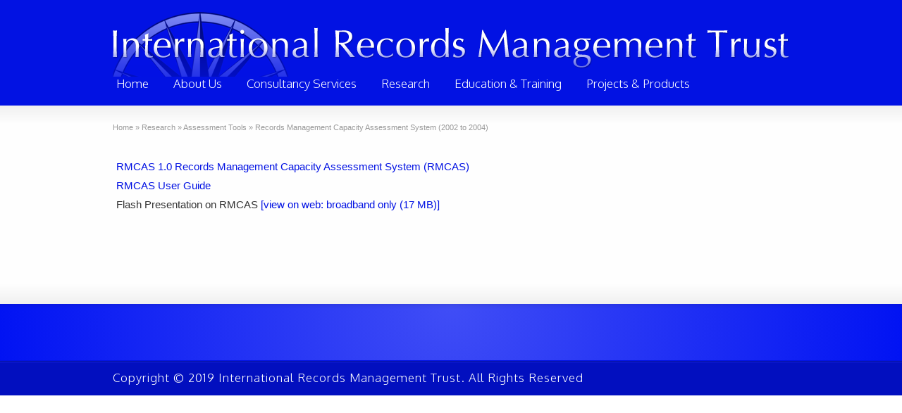

--- FILE ---
content_type: text/css
request_url: https://www.irmt.org/wp2/wp-content/themes/striking/css/responsive.min.css
body_size: 2064
content:
/*! Striking MultiFlex
* https://kaptinlin.com/themes/strikingr
* Copyright (c) 2014 Lyon Holding Limited */

@media only screen and (max-width:979px){.inner{width:100%}.left_sidebar #main,.right_sidebar #main{float:none;width:100%}.left_sidebar #main .content,.right_sidebar #main .content{width:100%}.left_sidebar #sidebar,.right_sidebar #sidebar{float:none;width:100%;margin:0}#sidebar{padding-top:40px!important;background-image:none!important;background-repeat:no-repeat!important;background-position:left top!important}#sidebar:before{position:absolute;top:0;left:0;width:50%;height:13px;content:"";background-color:transparent;background-image:url(../images/r_sidebar_divider.png)!important;background-repeat:no-repeat!important;background-position:left top!important}#sidebar:after{position:absolute;top:0;right:0;width:50%;height:13px;content:"";background-color:transparent;background-image:url(../images/r_sidebar_divider_end.png)!important;background-repeat:no-repeat!important;background-position:right top!important}#sidebar_content{background-image:none!important}.right_sidebar #sidebar_content.lessgap{padding-top:0}.left_sidebar #sidebar_content,.right_sidebar #sidebar_content{padding:0;margin-bottom:0}.left_sidebar #sidebar_content:after,.right_sidebar #sidebar_content:after{display:none}.left_sidebar #sidebar_content,.right_sidebar #sidebar_content{border-right:0;border-left:0}.image_frame,.image_frame img,.image_styled,figure{max-width:100%!important}.image_frame{height:auto!important}.slide-shortcode-wrap.alignleft,.slide-shortcode-wrap.alignright{float:none;width:100%!important;margin-right:auto;margin-left:auto}.box-layout #header-sticker-wrapper.sticker_enabled #header{padding-right:10px;padding-left:10px}}@media only screen and (max-width:767px){#header .inner{overflow:hidden}#logo_text{left:auto;margin-left:10px}#logo{left:auto}#logo,#logo_text{position:relative;bottom:auto!important;margin-top:20px;margin-bottom:20px}#logo{text-align:center}.logo-has-mobile .site-logo{display:none}.logo-has-mobile .mobile-logo{display:inline}#top_area{position:relative;top:auto;right:auto}#navigation{position:relative;right:auto;bottom:auto;height:auto;margin:0 auto}.slide-shortcode-wrap{float:none;width:100%!important;margin-right:auto;margin-left:auto}.fancybox-mobile.skin-video .fancybox-nav,.table_style .table-wrapper tfoot{display:none}.process_steps_horizontal{margin-bottom:20px}.process_steps_horizontal li{float:none;width:auto!important;padding:0 0 60px;overflow:hidden;clear:both;text-align:left}.process_steps_horizontal li:before{top:0;left:53px;width:0;height:100%;border-left-width:1px}.process_steps_horizontal .process_step_icon{display:inline-block;float:left;margin:0}.process_steps_horizontal .process_step_detail{padding-left:30px;overflow:hidden}.process_steps_horizontal.process_steps_small li:before{left:43px}.process_steps_horizontal.process_steps_large li:before{left:60px}}@media only screen and (min-width:768px) and (max-width:979px){body.box-layout .body-warp{width:768px}.inner{width:748px}#sidebar_content{min-height:inherit!important;-moz-column-gap:50px;-webkit-column-gap:50px;column-gap:50px;-moz-column-count:2;-webkit-column-count:2;column-count:2}#sidebar_content .widget{column-break-inside:avoid;-webkit-column-break-inside:avoid;break-inside:avoid-column;page-break-inside:avoid}}@media only screen and (min-width:568px) and (max-width:767px){body.box-layout .body-warp{width:568px}.inner{width:548px}}@media only screen and (min-width:480px) and (max-width:567px){body.box-layout .body-warp{width:480px}.inner{width:460px}}@media only screen and (max-width:479px){body.box-layout .body-warp{width:320px}.inner{width:300px}.entry_left .entry_image,.entry_right .entry_image{float:none;width:100%!important}}@media only screen and (max-width:979px){.portfolio_one_column .portfolio_image{float:none!important;width:100%!important}.portfolio_one_column .portfolio_details{float:none!important;width:100%!important;padding-left:0!important}}@media only screen and (min-width:768px) and (max-width:979px){.slogan_text{font-size:30px;line-height:33px}.slogan .button span,.slogan .theme_button span{font-size:14px}.slogan_small .slogan_text{font-size:26px;line-height:33px}.slogan_small .button span,.slogan_small .theme_button span{font-size:14px}.slogan_large .slogan_text{font-size:36px;line-height:42px}.slogan_large .button span,.slogan_large .theme_button span{font-size:18px}.portfolios .portfolio_two_columns{margin-right:-30px!important}.portfolio_two_columns .portfolio_item{width:349px!important;margin-right:30px!important}.portfolios .portfolio_three_columns{margin-right:-30px!important}.portfolio_three_columns .portfolio_item{width:349px!important;margin-right:30px!important}.portfolios .portfolio_four_columns{margin-right:-28px!important}.portfolio_four_columns .portfolio_item{width:224px!important;margin-right:28px!important}.portfolios .portfolio_five_columns{margin-right:-24px!important}.portfolio_five_columns .portfolio_item{width:164px!important;margin-right:24px!important}.portfolios .portfolio_six_columns{margin-right:-24px!important}.portfolio_six_columns .portfolio_item{width:164px!important;margin-right:24px!important}.portfolios .portfolio_seven_columns{margin-right:-22px!important}.portfolio_seven_columns .portfolio_item{width:128px!important;margin-right:22px!important}.portfolios .portfolio_eight_columns{margin-right:-22px!important}.portfolio_eight_columns .portfolio_item{width:103px!important;margin-right:22px!important}.masonry_column_2 .masonry_item{width:354px!important}.masonry_column_3 .masonry_item,.masonry_column_4 .masonry_item{width:229px!important}.masonry_column_5 .masonry_item{width:167px!important}}@media only screen and (min-width:568px) and (max-width:767px){.has-gradient #feature{background-image:-webkit-gradient(radial,center center,0,center center,100%,color-stop(0%,rgba(255,255,255,.4)),color-stop(100%,rgba(255,255,255,.1)));background-image:-webkit-radial-gradient(center,circle cover,rgba(255,255,255,.4) 0,rgba(255,255,255,.1) 100%);background-image:-o-radial-gradient(center,circle cover,rgba(255,255,255,.4) 0,rgba(255,255,255,.1) 100%);background-image:-webkit-radial-gradient(center,circle,rgba(255,255,255,.4) 0,rgba(255,255,255,.1) 100%);background-image:-o-radial-gradient(center,circle,rgba(255,255,255,.4) 0,rgba(255,255,255,.1) 100%);background-image:radial-gradient(circle at center,rgba(255,255,255,.4) 0,rgba(255,255,255,.1) 100%)}.slogan_text{font-size:22px;line-height:28px}.slogan .button span,.slogan .theme_button span{font-size:12px}.slogan_small .slogan_text{font-size:18px;line-height:28px}.slogan_small .button span,.slogan_small .theme_button span{font-size:12px}.slogan_large .slogan_text{font-size:30px;line-height:37px}.slogan_large .button span,.slogan_large .theme_button span{font-size:16px}.portfolios .portfolio_two_columns{margin-right:0!important}.portfolio_two_columns .portfolio_item{width:100%!important;margin-right:0!important}.portfolios .portfolio_three_columns{margin-right:0!important}.portfolio_three_columns .portfolio_item{width:100%!important;margin-right:0!important}.portfolios .portfolio_four_columns{margin-right:-26px!important}.portfolio_four_columns .portfolio_item{width:251px!important;margin-right:26px!important}.portfolios .portfolio_five_columns{margin-right:-24px!important}.portfolio_five_columns .portfolio_item{width:160px!important;margin-right:24px!important}.portfolios .portfolio_six_columns{margin-right:-24px!important}.portfolio_six_columns .portfolio_item{width:160px!important;margin-right:24px!important}.portfolios .portfolio_seven_columns{margin-right:-20px!important}.portfolio_seven_columns .portfolio_item{width:117px!important;margin-right:20px!important}.portfolios .portfolio_eight_columns{margin-right:-17px!important}.portfolio_eight_columns .portfolio_item{width:92px!important;margin-right:17px!important}.masonry_column_2 .masonry_item{width:528px!important}.masonry_column_3 .masonry_item,.masonry_column_4 .masonry_item{width:254px!important}.masonry_column_5 .masonry_item{width:162.5px!important}}@media only screen and (max-width:567px){.has-gradient #feature{background-image:-webkit-gradient(radial,center center,0,center center,100%,color-stop(0%,rgba(255,255,255,.35)),color-stop(100%,rgba(255,255,255,.15)));background-image:-webkit-radial-gradient(center,circle cover,rgba(255,255,255,.35) 0,rgba(255,255,255,.15) 100%);background-image:-o-radial-gradient(center,circle cover,rgba(255,255,255,.35) 0,rgba(255,255,255,.15) 100%);background-image:-webkit-radial-gradient(center,circle,rgba(255,255,255,.35) 0,rgba(255,255,255,.15) 100%);background-image:-o-radial-gradient(center,circle,rgba(255,255,255,.35) 0,rgba(255,255,255,.15) 100%);background-image:radial-gradient(circle at center,rgba(255,255,255,.35) 0,rgba(255,255,255,.15) 100%)}.note.alignleft,.note.alignright,.theme_note.alignleft,.theme_note.alignright{float:none;width:100%!important;margin:0 0 20px!important}.slogan_text{display:block;font-size:22px;line-height:1.2em;text-align:center}.slogan .button,.slogan .theme_button{float:none;margin-top:10px}.slogan_with_button .slogan_text{float:none}.slogan .button,.slogan .button span,.slogan .theme_button,.slogan .theme_button span{display:block;font-size:14px}.slogan_small .slogan_text{font-size:20px;line-height:1.2em}.slogan_large .slogan_text{font-size:28px;line-height:1.2em}.slogan_small .button span,.slogan_small .theme_button span{font-size:12px}.slogan_large .button span,.slogan_large .theme_button span{font-size:16px}.masonry_column_2 .masonry_item,.masonry_column_3 .masonry_item,.masonry_column_4 .masonry_item,.masonry_column_5 .masonry_item{width:100%!important}}@media only screen and (min-width:480px) and (max-width:567px){.portfolios .portfolio_two_columns{margin-right:0!important}.portfolio_two_columns .portfolio_item{width:100%!important;margin-right:0!important}.portfolios .portfolio_three_columns{margin-right:0!important}.portfolio_three_columns .portfolio_item{width:100%!important;margin-right:0!important}.portfolios .portfolio_four_columns{margin-right:-26px!important}.portfolio_four_columns .portfolio_item{width:207px!important;margin-right:26px!important}.portfolios .portfolio_five_columns{margin-right:-24px!important}.portfolio_five_columns .portfolio_item{width:208px!important;margin-right:24px!important}.portfolios .portfolio_six_columns{margin-right:-22px!important}.portfolio_six_columns .portfolio_item{width:132px!important;margin-right:22px!important}.portfolios .portfolio_seven_columns{margin-right:-25px!important}.portfolio_seven_columns .portfolio_item{width:130px!important;margin-right:25px!important}.portfolios .portfolio_eight_columns{margin-right:-20px!important}.portfolio_eight_columns .portfolio_item{width:95px!important;margin-right:20px!important}}@media only screen and (max-width:479px){.slogan_text{font-size:20px}.portfolios .portfolio_two_columns{margin-right:0!important}.portfolio_two_columns .portfolio_item{width:100%!important;margin-right:0!important}.portfolios .portfolio_three_columns{margin-right:0!important}.portfolio_three_columns .portfolio_item{width:100%!important;margin-right:0!important}.portfolios .portfolio_four_columns{margin-right:0!important}.portfolio_four_columns .portfolio_item{width:100%!important;margin-right:0!important}.portfolios .portfolio_five_columns{margin-right:0!important}.portfolio_five_columns .portfolio_item{width:100%!important;margin-right:0!important}.portfolios .portfolio_six_columns{margin-right:-20px!important}.portfolio_six_columns .portfolio_item{width:130px!important;margin-right:20px!important}.portfolios .portfolio_seven_columns{margin-right:-24px!important}.portfolio_seven_columns .portfolio_item{width:128px!important;margin-right:24px!important}.portfolios .portfolio_eight_columns{margin-right:-22px!important}.portfolio_eight_columns .portfolio_item{width:129px!important;margin-right:22px!important}}@media only screen and (max-width:767px){.entry_image .image_frame,.entry_image .image_frame img,.entry_image.image_styled{width:100%!important}.entry_left .entry_image,.entry_right .entry_image{float:none;margin-top:0;margin-left:0}table.responsive{margin-bottom:0}.pinned{float:left;width:35%;overflow:hidden;overflow-x:scroll}.pinned table{width:100%;border-right:0;border-left:0}.pinned table td,.pinned table th{white-space:nowrap}.pinned td:last-child{border-bottom:0}div.table-wrapper{position:relative;margin-left:1px;overflow:hidden;clear:both;border-right:1px solid #e5e5e5;border-left:1px solid #e5e5e5}.scrollable table{border-right:0}div.table-wrapper div.scrollable{float:right;width:65%;overflow:scroll;overflow-y:hidden}table.responsive td,table.responsive th{position:relative;overflow:hidden;white-space:nowrap}table.responsive td:first-child,table.responsive th:first-child,table.responsive.pinned td{display:none}table.responsive th:last-child{display:table-cell}}@media only screen and (max-width:767px){:not([class^=one_])>.five_sixth,:not([class^=one_])>.four_fifth,:not([class^=one_])>.one_fifth,:not([class^=one_])>.one_fourth,:not([class^=one_])>.one_half,:not([class^=one_])>.one_sixth,:not([class^=one_])>.one_third,:not([class^=one_])>.three_fifth,:not([class^=one_])>.three_fourth,:not([class^=one_])>.two_fifth,:not([class^=one_])>.two_third{display:block;float:none;width:none;width:100%;margin:0;clear:both}}@media only screen and (-webkit-min-device-pixel-ratio:1.5),only screen and (min--moz-device-pixel-ratio:1.5),only screen and (min-device-pixel-ratio:1.5){#fancybox-loading,.fancybox-close,.fancybox-next span,.fancybox-prev span{background-image:url(../images/fancybox_sprite@2x.png);-webkit-background-size:44px 152px;background-size:44px 152px}#fancybox-loading div{background-image:url(../images/fancybox_loading@2x.gif);-webkit-background-size:24px 24px;background-size:24px 24px}}